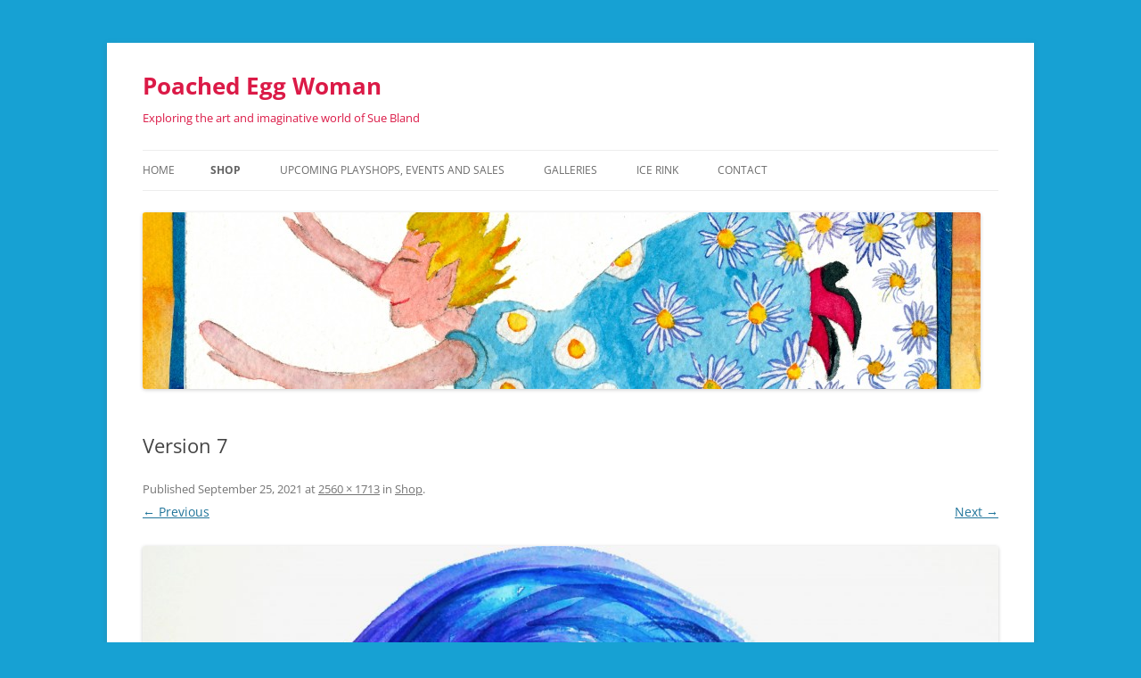

--- FILE ---
content_type: text/html; charset=UTF-8
request_url: http://poachedeggwoman.ca/shop-2/version-7-2/
body_size: 39411
content:
<!DOCTYPE html>
<!--[if IE 7]>
<html class="ie ie7" lang="en-US">
<![endif]-->
<!--[if IE 8]>
<html class="ie ie8" lang="en-US">
<![endif]-->
<!--[if !(IE 7) & !(IE 8)]><!-->
<html lang="en-US">
<!--<![endif]-->
<head>
<meta charset="UTF-8" />
<meta name="viewport" content="width=device-width, initial-scale=1.0" />
<title>Version 7 - Poached Egg Woman</title>
<link rel="profile" href="https://gmpg.org/xfn/11" />
<link rel="pingback" href="http://poachedeggwoman.ca/xmlrpc.php">
<!--[if lt IE 9]>
<script src="http://poachedeggwoman.ca/wp-content/themes/twentytwelve/js/html5.js?ver=3.7.0" type="text/javascript"></script>
<![endif]-->
<meta name='robots' content='index, follow, max-image-preview:large, max-snippet:-1, max-video-preview:-1' />

	<!-- This site is optimized with the Yoast SEO plugin v24.4 - https://yoast.com/wordpress/plugins/seo/ -->
	<link rel="canonical" href="https://poachedeggwoman.ca/shop-2/version-7-2/" />
	<meta property="og:locale" content="en_US" />
	<meta property="og:type" content="article" />
	<meta property="og:title" content="Version 7 - Poached Egg Woman" />
	<meta property="og:description" content="c. The Longest Night - detail" />
	<meta property="og:url" content="https://poachedeggwoman.ca/shop-2/version-7-2/" />
	<meta property="og:site_name" content="Poached Egg Woman" />
	<meta property="article:modified_time" content="2021-09-25T15:44:24+00:00" />
	<meta property="og:image" content="https://poachedeggwoman.ca/shop-2/version-7-2" />
	<meta property="og:image:width" content="2560" />
	<meta property="og:image:height" content="1713" />
	<meta property="og:image:type" content="image/jpeg" />
	<meta name="twitter:card" content="summary_large_image" />
	<script type="application/ld+json" class="yoast-schema-graph">{"@context":"https://schema.org","@graph":[{"@type":"WebPage","@id":"https://poachedeggwoman.ca/shop-2/version-7-2/","url":"https://poachedeggwoman.ca/shop-2/version-7-2/","name":"Version 7 - Poached Egg Woman","isPartOf":{"@id":"http://poachedeggwoman.ca/#website"},"primaryImageOfPage":{"@id":"https://poachedeggwoman.ca/shop-2/version-7-2/#primaryimage"},"image":{"@id":"https://poachedeggwoman.ca/shop-2/version-7-2/#primaryimage"},"thumbnailUrl":"https://poachedeggwoman.ca/wp-content/uploads/2021/09/The-Longest-Night-detail-1-scaled.jpg","datePublished":"2021-09-25T15:44:07+00:00","dateModified":"2021-09-25T15:44:24+00:00","breadcrumb":{"@id":"https://poachedeggwoman.ca/shop-2/version-7-2/#breadcrumb"},"inLanguage":"en-US","potentialAction":[{"@type":"ReadAction","target":["https://poachedeggwoman.ca/shop-2/version-7-2/"]}]},{"@type":"ImageObject","inLanguage":"en-US","@id":"https://poachedeggwoman.ca/shop-2/version-7-2/#primaryimage","url":"https://poachedeggwoman.ca/wp-content/uploads/2021/09/The-Longest-Night-detail-1-scaled.jpg","contentUrl":"https://poachedeggwoman.ca/wp-content/uploads/2021/09/The-Longest-Night-detail-1-scaled.jpg","width":2560,"height":1713,"caption":"c. The Longest Night - detail"},{"@type":"BreadcrumbList","@id":"https://poachedeggwoman.ca/shop-2/version-7-2/#breadcrumb","itemListElement":[{"@type":"ListItem","position":1,"name":"Home","item":"https://poachedeggwoman.ca/"},{"@type":"ListItem","position":2,"name":"Shop","item":"https://poachedeggwoman.ca/shop-2/"},{"@type":"ListItem","position":3,"name":"Version 7"}]},{"@type":"WebSite","@id":"http://poachedeggwoman.ca/#website","url":"http://poachedeggwoman.ca/","name":"Poached Egg Woman","description":"Exploring the art and imaginative world of Sue Bland","publisher":{"@id":"http://poachedeggwoman.ca/#/schema/person/c281dbd8b6d22c4e0c50b9445dc53835"},"potentialAction":[{"@type":"SearchAction","target":{"@type":"EntryPoint","urlTemplate":"http://poachedeggwoman.ca/?s={search_term_string}"},"query-input":{"@type":"PropertyValueSpecification","valueRequired":true,"valueName":"search_term_string"}}],"inLanguage":"en-US"},{"@type":["Person","Organization"],"@id":"http://poachedeggwoman.ca/#/schema/person/c281dbd8b6d22c4e0c50b9445dc53835","name":"Sue Bland","image":{"@type":"ImageObject","inLanguage":"en-US","@id":"http://poachedeggwoman.ca/#/schema/person/image/","url":"https://poachedeggwoman.ca/wp-content/uploads/2021/09/The-Longest-Night-detail-1-scaled.jpg","contentUrl":"https://poachedeggwoman.ca/wp-content/uploads/2021/09/The-Longest-Night-detail-1-scaled.jpg","width":2560,"height":1713,"caption":"Sue Bland"},"logo":{"@id":"http://poachedeggwoman.ca/#/schema/person/image/"},"sameAs":["http://poachedeggwoman.ca"]}]}</script>
	<!-- / Yoast SEO plugin. -->


<link rel='dns-prefetch' href='//w.sharethis.com' />
<link rel="alternate" type="application/rss+xml" title="Poached Egg Woman &raquo; Feed" href="https://poachedeggwoman.ca/feed/" />
<link rel="alternate" type="application/rss+xml" title="Poached Egg Woman &raquo; Comments Feed" href="https://poachedeggwoman.ca/comments/feed/" />
<link rel="alternate" title="oEmbed (JSON)" type="application/json+oembed" href="https://poachedeggwoman.ca/wp-json/oembed/1.0/embed?url=https%3A%2F%2Fpoachedeggwoman.ca%2Fshop-2%2Fversion-7-2%2F" />
<link rel="alternate" title="oEmbed (XML)" type="text/xml+oembed" href="https://poachedeggwoman.ca/wp-json/oembed/1.0/embed?url=https%3A%2F%2Fpoachedeggwoman.ca%2Fshop-2%2Fversion-7-2%2F&#038;format=xml" />
<style id='wp-img-auto-sizes-contain-inline-css' type='text/css'>
img:is([sizes=auto i],[sizes^="auto," i]){contain-intrinsic-size:3000px 1500px}
/*# sourceURL=wp-img-auto-sizes-contain-inline-css */
</style>
<style id='wp-emoji-styles-inline-css' type='text/css'>

	img.wp-smiley, img.emoji {
		display: inline !important;
		border: none !important;
		box-shadow: none !important;
		height: 1em !important;
		width: 1em !important;
		margin: 0 0.07em !important;
		vertical-align: -0.1em !important;
		background: none !important;
		padding: 0 !important;
	}
/*# sourceURL=wp-emoji-styles-inline-css */
</style>
<style id='wp-block-library-inline-css' type='text/css'>
:root{--wp-block-synced-color:#7a00df;--wp-block-synced-color--rgb:122,0,223;--wp-bound-block-color:var(--wp-block-synced-color);--wp-editor-canvas-background:#ddd;--wp-admin-theme-color:#007cba;--wp-admin-theme-color--rgb:0,124,186;--wp-admin-theme-color-darker-10:#006ba1;--wp-admin-theme-color-darker-10--rgb:0,107,160.5;--wp-admin-theme-color-darker-20:#005a87;--wp-admin-theme-color-darker-20--rgb:0,90,135;--wp-admin-border-width-focus:2px}@media (min-resolution:192dpi){:root{--wp-admin-border-width-focus:1.5px}}.wp-element-button{cursor:pointer}:root .has-very-light-gray-background-color{background-color:#eee}:root .has-very-dark-gray-background-color{background-color:#313131}:root .has-very-light-gray-color{color:#eee}:root .has-very-dark-gray-color{color:#313131}:root .has-vivid-green-cyan-to-vivid-cyan-blue-gradient-background{background:linear-gradient(135deg,#00d084,#0693e3)}:root .has-purple-crush-gradient-background{background:linear-gradient(135deg,#34e2e4,#4721fb 50%,#ab1dfe)}:root .has-hazy-dawn-gradient-background{background:linear-gradient(135deg,#faaca8,#dad0ec)}:root .has-subdued-olive-gradient-background{background:linear-gradient(135deg,#fafae1,#67a671)}:root .has-atomic-cream-gradient-background{background:linear-gradient(135deg,#fdd79a,#004a59)}:root .has-nightshade-gradient-background{background:linear-gradient(135deg,#330968,#31cdcf)}:root .has-midnight-gradient-background{background:linear-gradient(135deg,#020381,#2874fc)}:root{--wp--preset--font-size--normal:16px;--wp--preset--font-size--huge:42px}.has-regular-font-size{font-size:1em}.has-larger-font-size{font-size:2.625em}.has-normal-font-size{font-size:var(--wp--preset--font-size--normal)}.has-huge-font-size{font-size:var(--wp--preset--font-size--huge)}.has-text-align-center{text-align:center}.has-text-align-left{text-align:left}.has-text-align-right{text-align:right}.has-fit-text{white-space:nowrap!important}#end-resizable-editor-section{display:none}.aligncenter{clear:both}.items-justified-left{justify-content:flex-start}.items-justified-center{justify-content:center}.items-justified-right{justify-content:flex-end}.items-justified-space-between{justify-content:space-between}.screen-reader-text{border:0;clip-path:inset(50%);height:1px;margin:-1px;overflow:hidden;padding:0;position:absolute;width:1px;word-wrap:normal!important}.screen-reader-text:focus{background-color:#ddd;clip-path:none;color:#444;display:block;font-size:1em;height:auto;left:5px;line-height:normal;padding:15px 23px 14px;text-decoration:none;top:5px;width:auto;z-index:100000}html :where(.has-border-color){border-style:solid}html :where([style*=border-top-color]){border-top-style:solid}html :where([style*=border-right-color]){border-right-style:solid}html :where([style*=border-bottom-color]){border-bottom-style:solid}html :where([style*=border-left-color]){border-left-style:solid}html :where([style*=border-width]){border-style:solid}html :where([style*=border-top-width]){border-top-style:solid}html :where([style*=border-right-width]){border-right-style:solid}html :where([style*=border-bottom-width]){border-bottom-style:solid}html :where([style*=border-left-width]){border-left-style:solid}html :where(img[class*=wp-image-]){height:auto;max-width:100%}:where(figure){margin:0 0 1em}html :where(.is-position-sticky){--wp-admin--admin-bar--position-offset:var(--wp-admin--admin-bar--height,0px)}@media screen and (max-width:600px){html :where(.is-position-sticky){--wp-admin--admin-bar--position-offset:0px}}

/*# sourceURL=wp-block-library-inline-css */
</style><style id='global-styles-inline-css' type='text/css'>
:root{--wp--preset--aspect-ratio--square: 1;--wp--preset--aspect-ratio--4-3: 4/3;--wp--preset--aspect-ratio--3-4: 3/4;--wp--preset--aspect-ratio--3-2: 3/2;--wp--preset--aspect-ratio--2-3: 2/3;--wp--preset--aspect-ratio--16-9: 16/9;--wp--preset--aspect-ratio--9-16: 9/16;--wp--preset--color--black: #000000;--wp--preset--color--cyan-bluish-gray: #abb8c3;--wp--preset--color--white: #fff;--wp--preset--color--pale-pink: #f78da7;--wp--preset--color--vivid-red: #cf2e2e;--wp--preset--color--luminous-vivid-orange: #ff6900;--wp--preset--color--luminous-vivid-amber: #fcb900;--wp--preset--color--light-green-cyan: #7bdcb5;--wp--preset--color--vivid-green-cyan: #00d084;--wp--preset--color--pale-cyan-blue: #8ed1fc;--wp--preset--color--vivid-cyan-blue: #0693e3;--wp--preset--color--vivid-purple: #9b51e0;--wp--preset--color--blue: #21759b;--wp--preset--color--dark-gray: #444;--wp--preset--color--medium-gray: #9f9f9f;--wp--preset--color--light-gray: #e6e6e6;--wp--preset--gradient--vivid-cyan-blue-to-vivid-purple: linear-gradient(135deg,rgb(6,147,227) 0%,rgb(155,81,224) 100%);--wp--preset--gradient--light-green-cyan-to-vivid-green-cyan: linear-gradient(135deg,rgb(122,220,180) 0%,rgb(0,208,130) 100%);--wp--preset--gradient--luminous-vivid-amber-to-luminous-vivid-orange: linear-gradient(135deg,rgb(252,185,0) 0%,rgb(255,105,0) 100%);--wp--preset--gradient--luminous-vivid-orange-to-vivid-red: linear-gradient(135deg,rgb(255,105,0) 0%,rgb(207,46,46) 100%);--wp--preset--gradient--very-light-gray-to-cyan-bluish-gray: linear-gradient(135deg,rgb(238,238,238) 0%,rgb(169,184,195) 100%);--wp--preset--gradient--cool-to-warm-spectrum: linear-gradient(135deg,rgb(74,234,220) 0%,rgb(151,120,209) 20%,rgb(207,42,186) 40%,rgb(238,44,130) 60%,rgb(251,105,98) 80%,rgb(254,248,76) 100%);--wp--preset--gradient--blush-light-purple: linear-gradient(135deg,rgb(255,206,236) 0%,rgb(152,150,240) 100%);--wp--preset--gradient--blush-bordeaux: linear-gradient(135deg,rgb(254,205,165) 0%,rgb(254,45,45) 50%,rgb(107,0,62) 100%);--wp--preset--gradient--luminous-dusk: linear-gradient(135deg,rgb(255,203,112) 0%,rgb(199,81,192) 50%,rgb(65,88,208) 100%);--wp--preset--gradient--pale-ocean: linear-gradient(135deg,rgb(255,245,203) 0%,rgb(182,227,212) 50%,rgb(51,167,181) 100%);--wp--preset--gradient--electric-grass: linear-gradient(135deg,rgb(202,248,128) 0%,rgb(113,206,126) 100%);--wp--preset--gradient--midnight: linear-gradient(135deg,rgb(2,3,129) 0%,rgb(40,116,252) 100%);--wp--preset--font-size--small: 13px;--wp--preset--font-size--medium: 20px;--wp--preset--font-size--large: 36px;--wp--preset--font-size--x-large: 42px;--wp--preset--spacing--20: 0.44rem;--wp--preset--spacing--30: 0.67rem;--wp--preset--spacing--40: 1rem;--wp--preset--spacing--50: 1.5rem;--wp--preset--spacing--60: 2.25rem;--wp--preset--spacing--70: 3.38rem;--wp--preset--spacing--80: 5.06rem;--wp--preset--shadow--natural: 6px 6px 9px rgba(0, 0, 0, 0.2);--wp--preset--shadow--deep: 12px 12px 50px rgba(0, 0, 0, 0.4);--wp--preset--shadow--sharp: 6px 6px 0px rgba(0, 0, 0, 0.2);--wp--preset--shadow--outlined: 6px 6px 0px -3px rgb(255, 255, 255), 6px 6px rgb(0, 0, 0);--wp--preset--shadow--crisp: 6px 6px 0px rgb(0, 0, 0);}:where(.is-layout-flex){gap: 0.5em;}:where(.is-layout-grid){gap: 0.5em;}body .is-layout-flex{display: flex;}.is-layout-flex{flex-wrap: wrap;align-items: center;}.is-layout-flex > :is(*, div){margin: 0;}body .is-layout-grid{display: grid;}.is-layout-grid > :is(*, div){margin: 0;}:where(.wp-block-columns.is-layout-flex){gap: 2em;}:where(.wp-block-columns.is-layout-grid){gap: 2em;}:where(.wp-block-post-template.is-layout-flex){gap: 1.25em;}:where(.wp-block-post-template.is-layout-grid){gap: 1.25em;}.has-black-color{color: var(--wp--preset--color--black) !important;}.has-cyan-bluish-gray-color{color: var(--wp--preset--color--cyan-bluish-gray) !important;}.has-white-color{color: var(--wp--preset--color--white) !important;}.has-pale-pink-color{color: var(--wp--preset--color--pale-pink) !important;}.has-vivid-red-color{color: var(--wp--preset--color--vivid-red) !important;}.has-luminous-vivid-orange-color{color: var(--wp--preset--color--luminous-vivid-orange) !important;}.has-luminous-vivid-amber-color{color: var(--wp--preset--color--luminous-vivid-amber) !important;}.has-light-green-cyan-color{color: var(--wp--preset--color--light-green-cyan) !important;}.has-vivid-green-cyan-color{color: var(--wp--preset--color--vivid-green-cyan) !important;}.has-pale-cyan-blue-color{color: var(--wp--preset--color--pale-cyan-blue) !important;}.has-vivid-cyan-blue-color{color: var(--wp--preset--color--vivid-cyan-blue) !important;}.has-vivid-purple-color{color: var(--wp--preset--color--vivid-purple) !important;}.has-black-background-color{background-color: var(--wp--preset--color--black) !important;}.has-cyan-bluish-gray-background-color{background-color: var(--wp--preset--color--cyan-bluish-gray) !important;}.has-white-background-color{background-color: var(--wp--preset--color--white) !important;}.has-pale-pink-background-color{background-color: var(--wp--preset--color--pale-pink) !important;}.has-vivid-red-background-color{background-color: var(--wp--preset--color--vivid-red) !important;}.has-luminous-vivid-orange-background-color{background-color: var(--wp--preset--color--luminous-vivid-orange) !important;}.has-luminous-vivid-amber-background-color{background-color: var(--wp--preset--color--luminous-vivid-amber) !important;}.has-light-green-cyan-background-color{background-color: var(--wp--preset--color--light-green-cyan) !important;}.has-vivid-green-cyan-background-color{background-color: var(--wp--preset--color--vivid-green-cyan) !important;}.has-pale-cyan-blue-background-color{background-color: var(--wp--preset--color--pale-cyan-blue) !important;}.has-vivid-cyan-blue-background-color{background-color: var(--wp--preset--color--vivid-cyan-blue) !important;}.has-vivid-purple-background-color{background-color: var(--wp--preset--color--vivid-purple) !important;}.has-black-border-color{border-color: var(--wp--preset--color--black) !important;}.has-cyan-bluish-gray-border-color{border-color: var(--wp--preset--color--cyan-bluish-gray) !important;}.has-white-border-color{border-color: var(--wp--preset--color--white) !important;}.has-pale-pink-border-color{border-color: var(--wp--preset--color--pale-pink) !important;}.has-vivid-red-border-color{border-color: var(--wp--preset--color--vivid-red) !important;}.has-luminous-vivid-orange-border-color{border-color: var(--wp--preset--color--luminous-vivid-orange) !important;}.has-luminous-vivid-amber-border-color{border-color: var(--wp--preset--color--luminous-vivid-amber) !important;}.has-light-green-cyan-border-color{border-color: var(--wp--preset--color--light-green-cyan) !important;}.has-vivid-green-cyan-border-color{border-color: var(--wp--preset--color--vivid-green-cyan) !important;}.has-pale-cyan-blue-border-color{border-color: var(--wp--preset--color--pale-cyan-blue) !important;}.has-vivid-cyan-blue-border-color{border-color: var(--wp--preset--color--vivid-cyan-blue) !important;}.has-vivid-purple-border-color{border-color: var(--wp--preset--color--vivid-purple) !important;}.has-vivid-cyan-blue-to-vivid-purple-gradient-background{background: var(--wp--preset--gradient--vivid-cyan-blue-to-vivid-purple) !important;}.has-light-green-cyan-to-vivid-green-cyan-gradient-background{background: var(--wp--preset--gradient--light-green-cyan-to-vivid-green-cyan) !important;}.has-luminous-vivid-amber-to-luminous-vivid-orange-gradient-background{background: var(--wp--preset--gradient--luminous-vivid-amber-to-luminous-vivid-orange) !important;}.has-luminous-vivid-orange-to-vivid-red-gradient-background{background: var(--wp--preset--gradient--luminous-vivid-orange-to-vivid-red) !important;}.has-very-light-gray-to-cyan-bluish-gray-gradient-background{background: var(--wp--preset--gradient--very-light-gray-to-cyan-bluish-gray) !important;}.has-cool-to-warm-spectrum-gradient-background{background: var(--wp--preset--gradient--cool-to-warm-spectrum) !important;}.has-blush-light-purple-gradient-background{background: var(--wp--preset--gradient--blush-light-purple) !important;}.has-blush-bordeaux-gradient-background{background: var(--wp--preset--gradient--blush-bordeaux) !important;}.has-luminous-dusk-gradient-background{background: var(--wp--preset--gradient--luminous-dusk) !important;}.has-pale-ocean-gradient-background{background: var(--wp--preset--gradient--pale-ocean) !important;}.has-electric-grass-gradient-background{background: var(--wp--preset--gradient--electric-grass) !important;}.has-midnight-gradient-background{background: var(--wp--preset--gradient--midnight) !important;}.has-small-font-size{font-size: var(--wp--preset--font-size--small) !important;}.has-medium-font-size{font-size: var(--wp--preset--font-size--medium) !important;}.has-large-font-size{font-size: var(--wp--preset--font-size--large) !important;}.has-x-large-font-size{font-size: var(--wp--preset--font-size--x-large) !important;}
/*# sourceURL=global-styles-inline-css */
</style>

<style id='classic-theme-styles-inline-css' type='text/css'>
/*! This file is auto-generated */
.wp-block-button__link{color:#fff;background-color:#32373c;border-radius:9999px;box-shadow:none;text-decoration:none;padding:calc(.667em + 2px) calc(1.333em + 2px);font-size:1.125em}.wp-block-file__button{background:#32373c;color:#fff;text-decoration:none}
/*# sourceURL=/wp-includes/css/classic-themes.min.css */
</style>
<link rel='stylesheet' id='contact-form-7-css' href='http://poachedeggwoman.ca/wp-content/plugins/contact-form-7/includes/css/styles.css?ver=6.0.3' type='text/css' media='all' />
<link rel='stylesheet' id='twentytwelve-fonts-css' href='http://poachedeggwoman.ca/wp-content/themes/twentytwelve/fonts/font-open-sans.css?ver=20230328' type='text/css' media='all' />
<link rel='stylesheet' id='twentytwelve-style-css' href='http://poachedeggwoman.ca/wp-content/themes/twentytwelve/style.css?ver=20241112' type='text/css' media='all' />
<link rel='stylesheet' id='twentytwelve-block-style-css' href='http://poachedeggwoman.ca/wp-content/themes/twentytwelve/css/blocks.css?ver=20240812' type='text/css' media='all' />
<script type="text/javascript" src="http://poachedeggwoman.ca/wp-includes/js/jquery/jquery.min.js?ver=3.7.1" id="jquery-core-js"></script>
<script type="text/javascript" src="http://poachedeggwoman.ca/wp-includes/js/jquery/jquery-migrate.min.js?ver=3.4.1" id="jquery-migrate-js"></script>
<script type="text/javascript" src="http://poachedeggwoman.ca/wp-content/themes/twentytwelve/js/navigation.js?ver=20141205" id="twentytwelve-navigation-js" defer="defer" data-wp-strategy="defer"></script>
<script id='st_insights_js' type="text/javascript" src="http://w.sharethis.com/button/st_insights.js?publisher=eba0f3ba-f9ab-408c-bc68-c28af5afe749&amp;product=feather&amp;ver=1738699309" id="feather-sharethis-js"></script>
<link rel="https://api.w.org/" href="https://poachedeggwoman.ca/wp-json/" /><link rel="alternate" title="JSON" type="application/json" href="https://poachedeggwoman.ca/wp-json/wp/v2/media/6599" /><link rel="EditURI" type="application/rsd+xml" title="RSD" href="https://poachedeggwoman.ca/xmlrpc.php?rsd" />
<meta name="generator" content="WordPress 6.9" />
<link rel='shortlink' href='https://poachedeggwoman.ca/?p=6599' />
<link rel="stylesheet" href="http://poachedeggwoman.ca/wp-content/plugins/cookies-for-comments/css.php?k=10cfb1b0d91658def3b285dbfe9894ee&amp;t=687775487" type="text/css" media="screen" />
<style type="text/css"></style>
	<style type="text/css" id="twentytwelve-header-css">
			.site-header h1 a,
		.site-header h2 {
			color: #db1a47;
		}
		</style>
	<style type="text/css" id="custom-background-css">
body.custom-background { background-color: #17a1d3; }
</style>
	<style>
.synved-social-resolution-single {
display: inline-block;
}
.synved-social-resolution-normal {
display: inline-block;
}
.synved-social-resolution-hidef {
display: none;
}

@media only screen and (min--moz-device-pixel-ratio: 2),
only screen and (-o-min-device-pixel-ratio: 2/1),
only screen and (-webkit-min-device-pixel-ratio: 2),
only screen and (min-device-pixel-ratio: 2),
only screen and (min-resolution: 2dppx),
only screen and (min-resolution: 192dpi) {
	.synved-social-resolution-normal {
	display: none;
	}
	.synved-social-resolution-hidef {
	display: inline-block;
	}
}
</style></head>

<body class="attachment wp-singular attachment-template-default attachmentid-6599 attachment-jpeg custom-background wp-embed-responsive wp-theme-twentytwelve custom-font-enabled">
<div id="page" class="hfeed site">
	<header id="masthead" class="site-header">
		<hgroup>
			<h1 class="site-title"><a href="https://poachedeggwoman.ca/" rel="home">Poached Egg Woman</a></h1>
			<h2 class="site-description">Exploring the art and imaginative world of Sue Bland</h2>
		</hgroup>

		<nav id="site-navigation" class="main-navigation">
			<button class="menu-toggle">Menu</button>
			<a class="assistive-text" href="#content">Skip to content</a>
			<div class="nav-menu"><ul>
<li ><a href="https://poachedeggwoman.ca/">Home</a></li><li class="page_item page-item-6596 page_item_has_children current_page_ancestor current_page_parent"><a href="https://poachedeggwoman.ca/shop-2/">Shop</a>
<ul class='children'>
	<li class="page_item page-item-7365"><a href="https://poachedeggwoman.ca/shop-2/shop-posters-and-prints/">Shop Posters and Prints</a></li>
</ul>
</li>
<li class="page_item page-item-2719 page_item_has_children"><a href="https://poachedeggwoman.ca/playshops-and-explorations-in-art/">Upcoming PLAYshops, Events and Sales</a>
<ul class='children'>
	<li class="page_item page-item-7229"><a href="https://poachedeggwoman.ca/playshops-and-explorations-in-art/carve-your-own-rubber-stamp-a-playshop/">Carve your own rubber stamp &#8211; a PLAYshop</a></li>
	<li class="page_item page-item-5199"><a href="https://poachedeggwoman.ca/playshops-and-explorations-in-art/fearless-watercolours-for-beginners/">Fearless Watercolours for Beginners</a></li>
	<li class="page_item page-item-7282"><a href="https://poachedeggwoman.ca/playshops-and-explorations-in-art/more-fearless-watercolours-part-2/">MORE Fearless Watercolours &#8211; Part 2</a></li>
	<li class="page_item page-item-5045 page_item_has_children"><a href="https://poachedeggwoman.ca/playshops-and-explorations-in-art/befriending-wildflowers-an-art-retreat/">Befriending Wildflowers &#8211; An Art Retreat</a>
	<ul class='children'>
		<li class="page_item page-item-7030"><a href="https://poachedeggwoman.ca/playshops-and-explorations-in-art/befriending-wildflowers-an-art-retreat/befriending-wildflowers-camping-at-kerry-farm/">Befriending Wildflowers &#8211; Camping at Kerry Farm</a></li>
	</ul>
</li>
	<li class="page_item page-item-7590"><a href="https://poachedeggwoman.ca/playshops-and-explorations-in-art/design-your-own-seed-packet/">Design Your Own Seed Packet</a></li>
	<li class="page_item page-item-7247 page_item_has_children"><a href="https://poachedeggwoman.ca/playshops-and-explorations-in-art/go-forth-and-map-a-zoom-playshop/">Go Forth and MAP!! (A Zoom PLAYshop)</a>
	<ul class='children'>
		<li class="page_item page-item-7310"><a href="https://poachedeggwoman.ca/playshops-and-explorations-in-art/go-forth-and-map-a-zoom-playshop/maps-in-progress/">Maps-in-Progress</a></li>
	</ul>
</li>
	<li class="page_item page-item-3356"><a href="https://poachedeggwoman.ca/playshops-and-explorations-in-art/design-your-own-playshop/">Design your own art PLAYshop</a></li>
	<li class="page_item page-item-5000"><a href="https://poachedeggwoman.ca/playshops-and-explorations-in-art/explorations-in-art-and-nature/">Explorations in Art (and Nature)</a></li>
	<li class="page_item page-item-7156"><a href="https://poachedeggwoman.ca/playshops-and-explorations-in-art/the-imaginary-room-rebekah-and-friends-winter-2023/">The Imaginary Room &#8211; Rebekah and friends. Winter 2023.</a></li>
	<li class="page_item page-item-6776 page_item_has_children"><a href="https://poachedeggwoman.ca/playshops-and-explorations-in-art/make-a-paper-fairy-or-two/">Make A Paper Fairy (or two)</a>
	<ul class='children'>
		<li class="page_item page-item-6822"><a href="https://poachedeggwoman.ca/playshops-and-explorations-in-art/make-a-paper-fairy-or-two/making-a-paper-fairy-some-guidance/">Making a Paper Fairy &#8211; Some Guidance</a></li>
		<li class="page_item page-item-6915"><a href="https://poachedeggwoman.ca/playshops-and-explorations-in-art/make-a-paper-fairy-or-two/the-fairy-project/">The Fairy Project</a></li>
	</ul>
</li>
	<li class="page_item page-item-7128"><a href="https://poachedeggwoman.ca/playshops-and-explorations-in-art/paper-play-fall-colours/">Paper Play &#8211; Fall Colours</a></li>
	<li class="page_item page-item-7189"><a href="https://poachedeggwoman.ca/playshops-and-explorations-in-art/in-the-deep-heart-of-winter/">In the Deep Heart of Winter</a></li>
	<li class="page_item page-item-5986"><a href="https://poachedeggwoman.ca/playshops-and-explorations-in-art/sticks-and-stones/">Sticks and Stones</a></li>
	<li class="page_item page-item-5947"><a href="https://poachedeggwoman.ca/playshops-and-explorations-in-art/walking-together-and-apart/">Walking Together (and Apart)</a></li>
	<li class="page_item page-item-5584 page_item_has_children"><a href="https://poachedeggwoman.ca/playshops-and-explorations-in-art/make-art-at-home/">Make Art at Home</a>
	<ul class='children'>
		<li class="page_item page-item-5586"><a href="https://poachedeggwoman.ca/playshops-and-explorations-in-art/make-art-at-home/paper-birds/">Paper Birds</a></li>
		<li class="page_item page-item-5511"><a href="https://poachedeggwoman.ca/playshops-and-explorations-in-art/make-art-at-home/create-a-paper-bird-or-dino-or-flower-or-whatever-you-like/">Create a Paper Bird (or dino or flower&#8230;or&#8230;whatever you like!!)</a></li>
		<li class="page_item page-item-5644"><a href="https://poachedeggwoman.ca/playshops-and-explorations-in-art/make-art-at-home/create-a-spring-tree/">Create a Spring Tree</a></li>
		<li class="page_item page-item-5677"><a href="https://poachedeggwoman.ca/playshops-and-explorations-in-art/make-art-at-home/colour-wheel-watercolour/">Colour Wheel (Watercolour)</a></li>
		<li class="page_item page-item-5706"><a href="https://poachedeggwoman.ca/playshops-and-explorations-in-art/make-art-at-home/red-meets-green-complementary-colours/">Red meets Green (Complementary Colours)</a></li>
	</ul>
</li>
</ul>
</li>
<li class="page_item page-item-102 page_item_has_children"><a href="https://poachedeggwoman.ca/galleries/">Galleries</a>
<ul class='children'>
	<li class="page_item page-item-2005"><a href="https://poachedeggwoman.ca/galleries/recent-work-2/">Recent Work</a></li>
	<li class="page_item page-item-7504"><a href="https://poachedeggwoman.ca/galleries/where-will-the-frogs-sing/">&#8220;Where will the frogs sing?&#8221;</a></li>
	<li class="page_item page-item-340"><a href="https://poachedeggwoman.ca/galleries/watercolours/">Watercolours</a></li>
	<li class="page_item page-item-138"><a href="https://poachedeggwoman.ca/galleries/candy-wrapper-collages/">Candy Wrapper &#038; Other Collages</a></li>
	<li class="page_item page-item-1240"><a href="https://poachedeggwoman.ca/galleries/rice-paper-glass-collages/">Rice Paper Plexi Glass Collages</a></li>
	<li class="page_item page-item-6559"><a href="https://poachedeggwoman.ca/galleries/chickens/">Chickens</a></li>
	<li class="page_item page-item-118 page_item_has_children"><a href="https://poachedeggwoman.ca/galleries/creatures-i-swim-with/">Creatures I Swim With</a>
	<ul class='children'>
		<li class="page_item page-item-384"><a href="https://poachedeggwoman.ca/galleries/creatures-i-swim-with/a-close-look-at-water-snake-5/">A Close Look at Water Snake #5</a></li>
	</ul>
</li>
	<li class="page_item page-item-91"><a href="https://poachedeggwoman.ca/galleries/gallery-poached-egg-woman-and-other-feathered-creatures/">Poached Egg Woman and Other Feathered Creatures</a></li>
	<li class="page_item page-item-225"><a href="https://poachedeggwoman.ca/galleries/earth-dances-with-sky/">Earth Dances with Sky</a></li>
	<li class="page_item page-item-715"><a href="https://poachedeggwoman.ca/galleries/fairies/">Fairies</a></li>
	<li class="page_item page-item-2630"><a href="https://poachedeggwoman.ca/galleries/james-bland/">James Bland</a></li>
</ul>
</li>
<li class="page_item page-item-923 page_item_has_children"><a href="https://poachedeggwoman.ca/ice-rink/">Ice Rink</a>
<ul class='children'>
	<li class="page_item page-item-3941"><a href="https://poachedeggwoman.ca/ice-rink/ice-rink-collaborative-art/">Ice Rink &#8211; Collaborative Art</a></li>
	<li class="page_item page-item-2338"><a href="https://poachedeggwoman.ca/ice-rink/diary-of-an-ice-rink/">Diary of an Ice Rink-2014-15</a></li>
</ul>
</li>
<li class="page_item page-item-264"><a href="https://poachedeggwoman.ca/contact/">Contact</a></li>
</ul></div>
		</nav><!-- #site-navigation -->

				<a href="https://poachedeggwoman.ca/"><img src="http://poachedeggwoman.ca/wp-content/uploads/2012/01/copy-cropped-Transformation-adj-8x10-Natural.jpg" width="940" height="198" alt="Poached Egg Woman" class="header-image" srcset="https://poachedeggwoman.ca/wp-content/uploads/2012/01/copy-cropped-Transformation-adj-8x10-Natural.jpg 940w, https://poachedeggwoman.ca/wp-content/uploads/2012/01/copy-cropped-Transformation-adj-8x10-Natural-300x63.jpg 300w, https://poachedeggwoman.ca/wp-content/uploads/2012/01/copy-cropped-Transformation-adj-8x10-Natural-624x131.jpg 624w" sizes="(max-width: 940px) 100vw, 940px" decoding="async" fetchpriority="high" /></a>
			</header><!-- #masthead -->

	<div id="main" class="wrapper">

	<div id="primary" class="site-content">
		<div id="content" role="main">

		
				<article id="post-6599" class="image-attachment post-6599 attachment type-attachment status-inherit hentry">
					<header class="entry-header">
						<h1 class="entry-title">Version 7</h1>

						<footer class="entry-meta">
							<span class="meta-prep meta-prep-entry-date">Published </span> <span class="entry-date"><time class="entry-date" datetime="2021-09-25T09:44:07-06:00">September 25, 2021</time></span> at <a href="https://poachedeggwoman.ca/wp-content/uploads/2021/09/The-Longest-Night-detail-1-scaled.jpg" title="Link to full-size image">2560 &times; 1713</a> in <a href="https://poachedeggwoman.ca/shop-2/" title="Go to Shop" rel="gallery">Shop</a>.													</footer><!-- .entry-meta -->

						<nav id="image-navigation" class="navigation">
							<span class="previous-image"><a href='https://poachedeggwoman.ca/shop-2/dsc_0173-version-4-version-9-2/'>&larr; Previous</a></span>
							<span class="next-image"><a href='https://poachedeggwoman.ca/shop-2/img_1494-version-8-version-13-2/'>Next &rarr;</a></span>
						</nav><!-- #image-navigation -->
					</header><!-- .entry-header -->

					<div class="entry-content">

						<div class="entry-attachment">
							<div class="attachment">
											<a href="https://poachedeggwoman.ca/shop-2/img_1494-version-8-version-13-2/" title="Version 7" rel="attachment">
									<img width="960" height="642" src="https://poachedeggwoman.ca/wp-content/uploads/2021/09/The-Longest-Night-detail-1-scaled.jpg" class="attachment-960x960 size-960x960" alt="" decoding="async" srcset="https://poachedeggwoman.ca/wp-content/uploads/2021/09/The-Longest-Night-detail-1-scaled.jpg 2560w, https://poachedeggwoman.ca/wp-content/uploads/2021/09/The-Longest-Night-detail-1-300x201.jpg 300w, https://poachedeggwoman.ca/wp-content/uploads/2021/09/The-Longest-Night-detail-1-1024x685.jpg 1024w, https://poachedeggwoman.ca/wp-content/uploads/2021/09/The-Longest-Night-detail-1-768x514.jpg 768w, https://poachedeggwoman.ca/wp-content/uploads/2021/09/The-Longest-Night-detail-1-1536x1028.jpg 1536w, https://poachedeggwoman.ca/wp-content/uploads/2021/09/The-Longest-Night-detail-1-2048x1371.jpg 2048w, https://poachedeggwoman.ca/wp-content/uploads/2021/09/The-Longest-Night-detail-1-624x418.jpg 624w" sizes="(max-width: 960px) 100vw, 960px" />								</a>

																<div class="entry-caption">
									<p>c. The Longest Night &#8211; detail</p>
								</div>
															</div><!-- .attachment -->

						</div><!-- .entry-attachment -->

						<div class="entry-description">
																				</div><!-- .entry-description -->

					</div><!-- .entry-content -->

				</article><!-- #post -->

				
<div id="comments" class="comments-area">

	
	
	
</div><!-- #comments .comments-area -->

			
		</div><!-- #content -->
	</div><!-- #primary -->

	</div><!-- #main .wrapper -->
	<footer id="colophon" role="contentinfo">
		<div class="site-info">
									<a href="https://wordpress.org/" class="imprint" title="Semantic Personal Publishing Platform">
				Proudly powered by WordPress			</a>
		</div><!-- .site-info -->
	</footer><!-- #colophon -->
</div><!-- #page -->

<script type="speculationrules">
{"prefetch":[{"source":"document","where":{"and":[{"href_matches":"/*"},{"not":{"href_matches":["/wp-*.php","/wp-admin/*","/wp-content/uploads/*","/wp-content/*","/wp-content/plugins/*","/wp-content/themes/twentytwelve/*","/*\\?(.+)"]}},{"not":{"selector_matches":"a[rel~=\"nofollow\"]"}},{"not":{"selector_matches":".no-prefetch, .no-prefetch a"}}]},"eagerness":"conservative"}]}
</script>
<script type="text/javascript" src="http://poachedeggwoman.ca/wp-includes/js/dist/hooks.min.js?ver=dd5603f07f9220ed27f1" id="wp-hooks-js"></script>
<script type="text/javascript" src="http://poachedeggwoman.ca/wp-includes/js/dist/i18n.min.js?ver=c26c3dc7bed366793375" id="wp-i18n-js"></script>
<script type="text/javascript" id="wp-i18n-js-after">
/* <![CDATA[ */
wp.i18n.setLocaleData( { 'text direction\u0004ltr': [ 'ltr' ] } );
//# sourceURL=wp-i18n-js-after
/* ]]> */
</script>
<script type="text/javascript" src="http://poachedeggwoman.ca/wp-content/plugins/contact-form-7/includes/swv/js/index.js?ver=6.0.3" id="swv-js"></script>
<script type="text/javascript" id="contact-form-7-js-before">
/* <![CDATA[ */
var wpcf7 = {
    "api": {
        "root": "https:\/\/poachedeggwoman.ca\/wp-json\/",
        "namespace": "contact-form-7\/v1"
    }
};
//# sourceURL=contact-form-7-js-before
/* ]]> */
</script>
<script type="text/javascript" src="http://poachedeggwoman.ca/wp-content/plugins/contact-form-7/includes/js/index.js?ver=6.0.3" id="contact-form-7-js"></script>
<script id="wp-emoji-settings" type="application/json">
{"baseUrl":"https://s.w.org/images/core/emoji/17.0.2/72x72/","ext":".png","svgUrl":"https://s.w.org/images/core/emoji/17.0.2/svg/","svgExt":".svg","source":{"concatemoji":"http://poachedeggwoman.ca/wp-includes/js/wp-emoji-release.min.js?ver=6.9"}}
</script>
<script type="module">
/* <![CDATA[ */
/*! This file is auto-generated */
const a=JSON.parse(document.getElementById("wp-emoji-settings").textContent),o=(window._wpemojiSettings=a,"wpEmojiSettingsSupports"),s=["flag","emoji"];function i(e){try{var t={supportTests:e,timestamp:(new Date).valueOf()};sessionStorage.setItem(o,JSON.stringify(t))}catch(e){}}function c(e,t,n){e.clearRect(0,0,e.canvas.width,e.canvas.height),e.fillText(t,0,0);t=new Uint32Array(e.getImageData(0,0,e.canvas.width,e.canvas.height).data);e.clearRect(0,0,e.canvas.width,e.canvas.height),e.fillText(n,0,0);const a=new Uint32Array(e.getImageData(0,0,e.canvas.width,e.canvas.height).data);return t.every((e,t)=>e===a[t])}function p(e,t){e.clearRect(0,0,e.canvas.width,e.canvas.height),e.fillText(t,0,0);var n=e.getImageData(16,16,1,1);for(let e=0;e<n.data.length;e++)if(0!==n.data[e])return!1;return!0}function u(e,t,n,a){switch(t){case"flag":return n(e,"\ud83c\udff3\ufe0f\u200d\u26a7\ufe0f","\ud83c\udff3\ufe0f\u200b\u26a7\ufe0f")?!1:!n(e,"\ud83c\udde8\ud83c\uddf6","\ud83c\udde8\u200b\ud83c\uddf6")&&!n(e,"\ud83c\udff4\udb40\udc67\udb40\udc62\udb40\udc65\udb40\udc6e\udb40\udc67\udb40\udc7f","\ud83c\udff4\u200b\udb40\udc67\u200b\udb40\udc62\u200b\udb40\udc65\u200b\udb40\udc6e\u200b\udb40\udc67\u200b\udb40\udc7f");case"emoji":return!a(e,"\ud83e\u1fac8")}return!1}function f(e,t,n,a){let r;const o=(r="undefined"!=typeof WorkerGlobalScope&&self instanceof WorkerGlobalScope?new OffscreenCanvas(300,150):document.createElement("canvas")).getContext("2d",{willReadFrequently:!0}),s=(o.textBaseline="top",o.font="600 32px Arial",{});return e.forEach(e=>{s[e]=t(o,e,n,a)}),s}function r(e){var t=document.createElement("script");t.src=e,t.defer=!0,document.head.appendChild(t)}a.supports={everything:!0,everythingExceptFlag:!0},new Promise(t=>{let n=function(){try{var e=JSON.parse(sessionStorage.getItem(o));if("object"==typeof e&&"number"==typeof e.timestamp&&(new Date).valueOf()<e.timestamp+604800&&"object"==typeof e.supportTests)return e.supportTests}catch(e){}return null}();if(!n){if("undefined"!=typeof Worker&&"undefined"!=typeof OffscreenCanvas&&"undefined"!=typeof URL&&URL.createObjectURL&&"undefined"!=typeof Blob)try{var e="postMessage("+f.toString()+"("+[JSON.stringify(s),u.toString(),c.toString(),p.toString()].join(",")+"));",a=new Blob([e],{type:"text/javascript"});const r=new Worker(URL.createObjectURL(a),{name:"wpTestEmojiSupports"});return void(r.onmessage=e=>{i(n=e.data),r.terminate(),t(n)})}catch(e){}i(n=f(s,u,c,p))}t(n)}).then(e=>{for(const n in e)a.supports[n]=e[n],a.supports.everything=a.supports.everything&&a.supports[n],"flag"!==n&&(a.supports.everythingExceptFlag=a.supports.everythingExceptFlag&&a.supports[n]);var t;a.supports.everythingExceptFlag=a.supports.everythingExceptFlag&&!a.supports.flag,a.supports.everything||((t=a.source||{}).concatemoji?r(t.concatemoji):t.wpemoji&&t.twemoji&&(r(t.twemoji),r(t.wpemoji)))});
//# sourceURL=http://poachedeggwoman.ca/wp-includes/js/wp-emoji-loader.min.js
/* ]]> */
</script>
</body>
</html>
